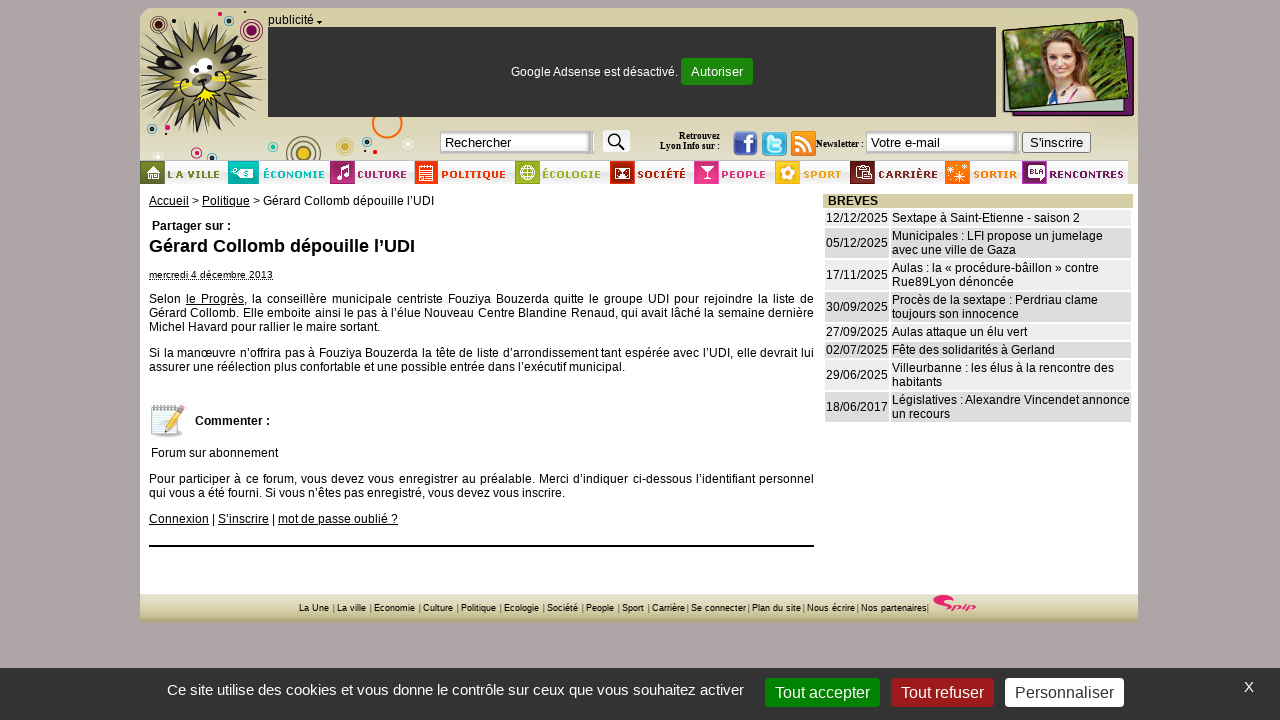

--- FILE ---
content_type: text/html; charset=utf-8
request_url: http://www.lyon-info.fr/?+Gerard-Collomb-depouille-l-UDI+
body_size: 6364
content:

<!DOCTYPE html PUBLIC "-//W3C//DTD XHTML 1.0 Transitional//EN" "http://www.w3.org/TR/xhtml1/DTD/xhtml1-transitional.dtd">

<html xmlns="http://www.w3.org/1999/xhtml" xml:lang="fr" lang="fr" dir="ltr">
<html xmlns:fb="http://www.facebook.com/2008/fbml">

<head>
<title>Gérard Collomb dépouille l'UDI - Lyon Info</title>
<meta name="description" content=" Selon le Progr&#232;s, la conseill&#232;re municipale centriste Fouziya Bouzerda quitte le groupe UDI pour rejoindre la liste de G&#233;rard Collomb. Elle (&#8230;) " />




<script>
var mediabox_settings={"auto_detect":true,"ns":"box","tt_img":true,"sel_g":"#documents_portfolio a[type='image\/jpeg'],#documents_portfolio a[type='image\/png'],#documents_portfolio a[type='image\/gif']","sel_c":".mediabox","str_ssStart":"Diaporama","str_ssStop":"Arr\u00eater","str_cur":"{current}\/{total}","str_prev":"Pr\u00e9c\u00e9dent","str_next":"Suivant","str_close":"Fermer","str_loading":"Chargement\u2026","str_petc":"Taper \u2019Echap\u2019 pour fermer","str_dialTitDef":"Boite de dialogue","str_dialTitMed":"Affichage d\u2019un media","splash_url":"","lity":{"skin":"_simple-white","maxWidth":"90%","maxHeight":"90%","minWidth":"400px","minHeight":"","slideshow_speed":"2500","opacite":"0.9","defaultCaptionState":"expanded"}};
</script>
<!-- insert_head_css -->
<link rel="stylesheet" href="plugins-dist/mediabox/lib/lity/lity.css?1749555108" type="text/css" media="all" />
<link rel="stylesheet" href="plugins-dist/mediabox/lity/css/lity.mediabox.css?1749555108" type="text/css" media="all" />
<link rel="stylesheet" href="plugins-dist/mediabox/lity/skins/_simple-white/lity.css?1749555108" type="text/css" media="all" /><link rel='stylesheet' type='text/css' media='all' href='plugins-dist/porte_plume/css/barre_outils.css?1749555110' />
<link rel='stylesheet' type='text/css' media='all' href='local/cache-css/cssdyn-css_barre_outils_icones_css-e0c6b267.css?1750256993' />
<script src="prive/javascript/jquery.js?1749554704" type="text/javascript"></script>

<script src="prive/javascript/jquery.form.js?1749554704" type="text/javascript"></script>

<script src="prive/javascript/jquery.autosave.js?1749554704" type="text/javascript"></script>

<script src="prive/javascript/jquery.placeholder-label.js?1749554704" type="text/javascript"></script>

<script src="prive/javascript/ajaxCallback.js?1749554704" type="text/javascript"></script>

<script src="prive/javascript/js.cookie.js?1749554704" type="text/javascript"></script>
<!-- insert_head -->
<script src="plugins-dist/mediabox/lib/lity/lity.js?1749555108" type="text/javascript"></script>
<script src="plugins-dist/mediabox/lity/js/lity.mediabox.js?1749555108" type="text/javascript"></script>
<script src="plugins-dist/mediabox/javascript/spip.mediabox.js?1749555108" type="text/javascript"></script><script type='text/javascript' src='plugins-dist/porte_plume/javascript/jquery.markitup_pour_spip.js?1749555110'></script>
<script type='text/javascript' src='plugins-dist/porte_plume/javascript/jquery.previsu_spip.js?1749555110'></script>
<script type='text/javascript' src='local/cache-js/jsdyn-javascript_porte_plume_start_js-28a0d38b.js?1750256993'></script>
<link rel='stylesheet' href='local/cache-css/cssdyn-tarteaucitron_custom_css-40b54ec4.css?1750256993' type='text/css' /><script type='text/javascript' src='plugins/auto/tarteaucitron/v1.6.0/lib/tarteaucitron/tarteaucitron.js' id='tauc'></script>
<script type="text/javascript">
	tarteaucitron.init({
		"privacyUrl": "", /* Privacy policy url */

		"hashtag": "#tarteaucitron", /* Ouverture automatique du panel avec le hashtag */
		"cookieName": "tarteaucitron", /* Cookie name */

		"orientation": "bottom", /* le bandeau doit être en haut (top), au milieu (middle) ou en bas (bottom) ? */
		"groupServices": false, /* Group services by category */
		"closePopup": true, /* Show a close X on the banner */

		/* Gestion petit bandeau */
		"showAlertSmall": false, /* afficher le petit bandeau en bas à droite ? */
		"cookieslist": false, /* Afficher la liste des cookies installés ? */

		/* Gestion de la petite icone Cookie */
		"showIcon": false, /* Show cookie Icon or not */
		
		"iconPosition": "", /* BottomRight, BottomLeft, TopRight and TopLeft */

		"adblocker": false, /* Afficher un message si un adblocker est détecté */

		/* Gestion grand bandeau */
		"DenyAllCta" : 	true, /* Show the deny all button */
		"AcceptAllCta" : true, /* Show the accept all button when highPrivacy on */
		"highPrivacy": true, /* Si true, affiche le bandeau de consentement. Sinon, le consentement est implicite. */

		"handleBrowserDNTRequest": true, /* If Do Not Track == 1, disallow all */

		"removeCredit": false, /* supprimer le lien vers la source ? */

		"useExternalCss": false, /* If false, the tarteaucitron.css file will be loaded */
		"useExternalJs": false, /* If false, the tarteaucitron.js file will be loaded */

		

		"moreInfoLink": false, /* Show more info link */
		

		"mandatory": true, /* Show a message about mandatory cookies */

	});

	var tarteaucitronCustomText = {
		
		
	}

	var tarteaucitronForceLanguage = 'fr';
</script>

<meta http-equiv="Content-Type" content="text/html; charset=utf-8" />


<meta name="generator" content="SPIP 4.4.4" />




<link rel="shortcut icon" href="favicon.ico">


<link rel="alternate" type="application/rss+xml" title="Syndiquer tout le site" href="spip.php?page=backend" />


<link rel="stylesheet" href="squelettes/lyfo.css" type="text/css" media="all" />


<script async src="https://pagead2.googlesyndication.com/pagead/js/adsbygoogle.js?client=ca-pub-1215464931261380"
     crossorigin="anonymous"></script>
<link rel="alternate" type="application/rss+xml" title="Dernières brèves" href="spip.php?page=backend-breves" />


<!-- BEGIN SHAREAHOLIC CODE -->
<link rel="preload" href="https://cdn.shareaholic.net/assets/pub/shareaholic.js" as="script" />
<meta name="shareaholic:site_id" content="6a3d2c53e8327ed3d86f3a6edf8b9698" />
<script data-cfasync="false" async src="https://cdn.shareaholic.net/assets/pub/shareaholic.js"></script>
<!-- END SHAREAHOLIC CODE -->

</head>

<body class="page_breve">
<div id="page">


	<div id="entete">
    <div id="logo">
        <a rel="start home" href="http://www.lyon-info.fr/" title="Accueil" class="accueil">
                                                                                                                                                <img src="images/logo.png" alt="lyon-info"/>
            

        </a>
    </div>
    <div id="recherche_pub">
        <div id="pub">
            <span>publicit&eacute; <img src="images/flechebas.gif" alt="fleche bas"  /></span>



<script async src="https://pagead2.googlesyndication.com/pagead/js/adsbygoogle.js?client=ca-pub-1215464931261380"
     crossorigin="anonymous"></script>
<!-- Bandeau 728x90 -->
<ins class="adsbygoogle"
     style="display:inline-block;width:728px;height:90px"
     data-ad-client="ca-pub-1215464931261380"
     data-ad-slot="4341324477"></ins>
<script>
     (adsbygoogle = window.adsbygoogle || []).push({});
</script>
        </div>

    </div>
    <div id="photo_jour" style="cursor:pointer;" >
        <!--<a href="http://www.flickr.com//search/show/?q=lyon&w=64491643%40N03&ss=0&ct=0&mt=photos&adv=1" target="_blank" id="flickr">
            <!--<span>Actualite</span>-->
            <img src="images/bt_photo.gif" alt="actualite" />
        <!--</a>-->
    </div>
    <div id="header-bottom">
       
        
    <div id="block_recherche">


            <div class="formulaire_spip formulaire_recherche" id="formulaire_recherche">
<form action="spip.php?page=recherche" method="get"><div>
	<input name="page" value="recherche" type="hidden"
>
	
	<label for="recherche">Rechercher :</label>
	<input type="text" class="text" size="10" name="recherche" id="recherche" accesskey="4" value="Rechercher" onclick="this.value = '';"/>
	<input type="submit" class="bt_recherche"  value="" title="Rechercher"  />
</div></form>
</div>


     </div>
        <!--   <div style="display:block;float:left;margin-top:1px;">
                         <a href="spip.php?page=backend" rel="alternate" title="Syndiquer tout le site">
                              <img src="" alt="Suivre la vie du site" width="16" height="16" />
                              &nbsp;RSS&nbsp;2.0
                           </a>-->

        <div id="block_twitter-fb">
            <span>Retrouvez <br/>Lyon Info sur :</span>
            
            <a href="http://www.facebook.com/lyoninfo" target="_blank"><img src="images/bt-fb.jpg" alt="logo-facebook" border="0" target="_blank" align="absmiddle" width="25" height="25"  /></a>
            <a href="http://twitter.com/lyoninfo" target="_blank"><img src="images/bt-twitter.jpg" alt="logo-twitter" border="0" target="_blank" align="absmiddle" width="25" height="25"  /></a>
            <a href="http://www.lyon-info.fr/spip.php?page=backend" target="_blank"><img src="images/rss.png" alt="rss"  align="absmiddle" width="25" height="25" /></a>
        </div>
         <div id="feedburner">
            <form action="http://feedburner.google.com/fb/a/mailverify" method="post" target="popupwindow" onsubmit="window.open('http://feedburner.google.com/fb/a/mailverify?uri=lyon-info/zflu', 'popupwindow', 'scrollbars=yes,width=550,height=520');return true">
                <label for="email">Newsletter :</label>
                <input type="text" name="email" id="email" class="recherche" value="Votre e-mail" onclick="this.value = '';"/>
                <input type="hidden" value="lyoninfo" name="uri"/>
                <input type="hidden" name="loc" value="fr_FR"/>
                <input type="submit" value="S'inscrire" />
            </form>
        </div>
    </div>
    <div id="menu">
        <ul>
            

                <li  id="bt_rubrique3"  ><a href="./?-La-ville-"><span style="visibility:hidden;">La ville</span></a></li>



            

                <li  id="bt_rubrique2"  ><a href="./?-Economie-"><span style="visibility:hidden;">Economie</span></a></li>



            

                <li  id="bt_rubrique4"  ><a href="./?-Culture-"><span style="visibility:hidden;">Culture</span></a></li>



            

                <li  id="bt_rubrique1"  ><a href="./?-Politique-"><span style="visibility:hidden;">Politique</span></a></li>



            

                <li  id="bt_rubrique6"  ><a href="./?-Ecologie-"><span style="visibility:hidden;">Ecologie</span></a></li>



            

                <li  id="bt_rubrique7"  ><a href="./?-Societe-"><span style="visibility:hidden;">Société</span></a></li>



            

                <li  id="bt_rubrique8"  ><a href="./?-People-"><span style="visibility:hidden;">People</span></a></li>



            

                <li  id="bt_rubrique5"  ><a href="./?-Sport-"><span style="visibility:hidden;">Sport</span></a></li>



            

                <li  id="bt_rubrique9"  ><a href="./?-Carriere-"><span style="visibility:hidden;">Carrière</span></a></li>



            
            <li class="bt_rubrique10"><a href="https://www.infosloisirs.com" target="_blank"><span style="visibility:hidden;">Sortir</span></a></li>
            <li class="bt_rubrique11"><a href="https://www.loisirsentrenous.asso.fr" target="_blank"><span style="visibility:hidden;">Rencontres</span></a></li>
        </ul>
    </div>
</div>

<div id="flickr" style="display:none">
	<object width="700" height="525"> <param name="flashvars" value="offsite=true&lang=fr-fr&page_show_url=%2Fsearch%2Fshow%2F%3Fq%3Dlyon%26w%3D64491643%2540N03%26ss%3D0%26ct%3D0%26mt%3Dphotos%26adv%3D1&page_show_back_url=%2Fsearch%2F%3Fq%3Dlyon%26w%3D64491643%2540N03%26ss%3D0%26ct%3D0%26mt%3Dphotos%26adv%3D1&method=flickr.photos.search&api_params_str=&api_text=lyon&api_tag_mode=bool&api_user_id=64491643%40N03&api_media=photos&api_sort=relevance&jump_to=&start_index=0"></param> <param name="movie" value="http://www.flickr.com/apps/slideshow/show.swf?v=104087"></param> <param name="allowFullScreen" value="true"></param><embed type="application/x-shockwave-flash" src="http://www.flickr.com/apps/slideshow/show.swf?v=104087" allowFullScreen="true" flashvars="offsite=true&lang=fr-fr&page_show_url=%2Fsearch%2Fshow%2F%3Fq%3Dlyon%26w%3D64491643%2540N03%26ss%3D0%26ct%3D0%26mt%3Dphotos%26adv%3D1&page_show_back_url=%2Fsearch%2F%3Fq%3Dlyon%26w%3D64491643%2540N03%26ss%3D0%26ct%3D0%26mt%3Dphotos%26adv%3D1&method=flickr.photos.search&api_params_str=&api_text=lyon&api_tag_mode=bool&api_user_id=64491643%40N03&api_media=photos&api_sort=relevance&jump_to=&start_index=0" width="700" height="525"></embed></object>
</div><div id="contenu">
	<div id="block_gauche">	
	
  


<div id="hierarchie"><a href="http://www.lyon-info.fr/" >Accueil</a> &gt; <a href="./?-Politique-">Politique</a> &gt; Gérard Collomb dépouille l’UDI</div>


<table><tr><td><span style="float: left; font-weight: bold;">Partager sur :&nbsp;</span></td><td><!-- Shareaholic Button --><div class="shareaholic-canvas" data-app="share_buttons" data-app-id="33224189"></div><!-- Sharaholic Button END --></td></tr></table>


        <div class="cartouche">
            
            <h1 class="">Gérard Collomb dépouille l&#8217;UDI</h1>
            <p><small><abbr class="published" title="2013-12-04T07:14:43Z">mercredi 4 décembre 2013</abbr></small></p>
        </div>
        
        <div class="texte"><p>Selon <a href="https://www.leprogres.fr/rhone/2013/12/03/municipales-2014-a-lyon-fouzia-bouzerda-quitte-l-opposition-et-rejoint-gerard-collomb" class="spip_out" rel="external">le Progrès</a>, la conseillère municipale centriste Fouziya Bouzerda quitte le groupe UDI pour rejoindre la liste de Gérard Collomb. Elle emboite ainsi le pas à l&#8217;élue Nouveau Centre Blandine Renaud, qui avait lâché la semaine dernière Michel Havard pour rallier le maire sortant.</p>
<p>Si la manœuvre n&#8217;offrira pas à Fouziya Bouzerda la tête de liste d&#8217;arrondissement tant espérée avec l&#8217;UDI, elle devrait lui assurer une réélection plus confortable et une possible entrée dans l’exécutif municipal.</p></div>
        
        
		
<br/>
        
        
        <a href="#forum" name="forum" id="forum"></a>
        	<img src="images/article.jpg" width="40" height="40" class="image"><br>


<h2> Commenter :</h2>

<br clear="all">
<div class="formulaire_spip formulaire_forum ajax" id="formulaire_forum">




 
<div>
	<legend>Forum sur abonnement</legend>
	<p class="explication">Pour participer à
		ce forum, vous devez vous enregistrer au préalable. Merci
		d’indiquer ci-dessous l’identifiant personnel qui vous a
		été fourni. Si vous n’êtes pas enregistré, vous devez vous inscrire.</p>
	<div class="retour">
		<a href="spip.php?page=login&amp;url=.%2F%3F%2BGerard-Collomb-depouille-l-UDI%2B">Connexion</a>
		 | <a href="spip.php?page=identifiants&amp;amp;lang=fr&amp;mode=6forum">S’inscrire</a>
		 | <a href="spip.php?page=spip_pass&amp;lang=fr">mot de passe oublié ?</a>
	</div>
</div>


</div>

<br/ >


               <div align="center" style="border-style: solid; border-width: 1px; border-color: black; margin-top:5px;">
			   
			   </div>

	</div><!--#contenu-->
	<!--#conteneur-->
  <div id="block_droit">
 
    
    <div id="extra">


 
        
<div id="breve_rubrique1" class="breve_rubrique">
<h2>breves</h2>
<table>

<tr style="background: #eee;">
<td>
12/12/2025
</td>
<td><a href="./?+Sextape-a-Saint-Etienne-saison-2+">Sextape à Saint-Etienne - saison 2</a>
</td>
</tr>

<tr style="background: #ddd;">
<td>
05/12/2025
</td>
<td><a href="./?+Municipales-LFI-propose-un-jumelage-avec-une-ville-de-Gaza+">Municipales&nbsp;: LFI propose un jumelage avec une ville de Gaza</a>
</td>
</tr>

<tr style="background: #eee;">
<td>
17/11/2025
</td>
<td><a href="./?+Aulas-la-procedure-baillon-contre-Rue89Lyon-denoncee+">Aulas&nbsp;: la &#171;&nbsp;procédure-bâillon&nbsp;&#187; contre Rue89Lyon dénoncée</a>
</td>
</tr>

<tr style="background: #ddd;">
<td>
30/09/2025
</td>
<td><a href="./?+Proces-de-la-sextape-Perdriau-clame-toujours-son-innocence+">Procès de la sextape&nbsp;: Perdriau clame toujours son innocence</a>
</td>
</tr>

<tr style="background: #eee;">
<td>
27/09/2025
</td>
<td><a href="./?+Aulas-attaque-un-elu-vert+">Aulas attaque un élu vert</a>
</td>
</tr>

<tr style="background: #ddd;">
<td>
02/07/2025
</td>
<td><a href="./?+Fete-des-solidarites-a-Gerland+">Fête des solidarités à Gerland</a>
</td>
</tr>

<tr style="background: #eee;">
<td>
29/06/2025
</td>
<td><a href="./?+Villeurbanne-les-elus-a-la-rencontre-des-habitants+">Villeurbanne&nbsp;: les élus à la rencontre des habitants</a>
</td>
</tr>

<tr style="background: #ddd;">
<td>
18/06/2017
</td>
<td><a href="./?+Legislatives-Alexandre-Vincendet-annonce-un-recours+">Législatives&nbsp;: Alexandre Vincendet annonce un recours</a>
</td>
</tr>

</table>
</div>        
        

		

             <div>
			 
			 </div>
        
    </div><!--#extra-->

	</div></div>
	

	<div align="center" id="pied"><a href="http://www.lyon-info.fr">La Une</a> 

   &nbsp;| <a href="./?-La-ville-">La ville</a>

   &nbsp;| <a href="./?-Economie-">Economie</a>

   &nbsp;| <a href="./?-Culture-">Culture</a>

   &nbsp;| <a href="./?-Politique-">Politique</a>

   &nbsp;| <a href="./?-Ecologie-">Ecologie</a>

   &nbsp;| <a href="./?-Societe-">Société</a>

   &nbsp;| <a href="./?-People-">People</a>

   &nbsp;| <a href="./?-Sport-">Sport</a>

   &nbsp;| <a href="./?-Carriere-">Carrière</a>

 | <a href="spip.php?page=login&amp;url=.%2F%3F%2BAulas-la-procedure-baillon-contre-Rue89Lyon-denoncee%2B" rel="nofollow" class='login_modal'>Se connecter</a> | 
	<a rel="contents" href="spip.php?page=plan">Plan du site</a> | 
<script language="JavaScript"><!--
var mailpart1 = "info";
var mailpart2 = "lyon-info.fr";
document.write("<a href=" + "mail" + "to:" + mailpart1 +
"@" + mailpart2 + "?Subject=Informations>" + "Nous écrire</a>")
//--></script> | 
<a href="http://www.lyon-info.fr/spip.php?page=partenaires">Nos partenaires</a>| <a href="https://www.spip.net/" title="Site réalisé avec SPIP"><img src="spip.png" alt="SPIP" width="48" height="16" /></a> 


    <script type="text/javascript">
        tarteaucitron.user.gtagUa = 'G-NE7K3W7SDG';
        // tarteaucitron.user.gtagCrossdomain = ['example.com', 'example2.com'];
        tarteaucitron.user.gtagMore = function () { /* add here your optionnal gtag() */ };
        (tarteaucitron.job = tarteaucitron.job || []).push('gtag');
        </script>

  
</div>
<div id="dialog-site" >&nbsp;
</div></div><!--#page-->
<script type="text/javascript">tarteaucitron.user.analyticsUa = 'G-NE7K3W7SDG';

tarteaucitron.user.analyticsUaCreate = { /* optionnal create configuration */ };
tarteaucitron.user.analyticsAnonymizeIp = true;
tarteaucitron.user.analyticsPageView = { /* optionnal pageview configuration */ };

(tarteaucitron.job = tarteaucitron.job || []).push('analytics');
(tarteaucitron.job = tarteaucitron.job || []).push('adsense');
</script></body>
</html>


--- FILE ---
content_type: text/html; charset=utf-8
request_url: https://www.google.com/recaptcha/api2/aframe
body_size: 270
content:
<!DOCTYPE HTML><html><head><meta http-equiv="content-type" content="text/html; charset=UTF-8"></head><body><script nonce="Vj2j69DWVIvLEeQVFFb_QQ">/** Anti-fraud and anti-abuse applications only. See google.com/recaptcha */ try{var clients={'sodar':'https://pagead2.googlesyndication.com/pagead/sodar?'};window.addEventListener("message",function(a){try{if(a.source===window.parent){var b=JSON.parse(a.data);var c=clients[b['id']];if(c){var d=document.createElement('img');d.src=c+b['params']+'&rc='+(localStorage.getItem("rc::a")?sessionStorage.getItem("rc::b"):"");window.document.body.appendChild(d);sessionStorage.setItem("rc::e",parseInt(sessionStorage.getItem("rc::e")||0)+1);localStorage.setItem("rc::h",'1768675124107');}}}catch(b){}});window.parent.postMessage("_grecaptcha_ready", "*");}catch(b){}</script></body></html>